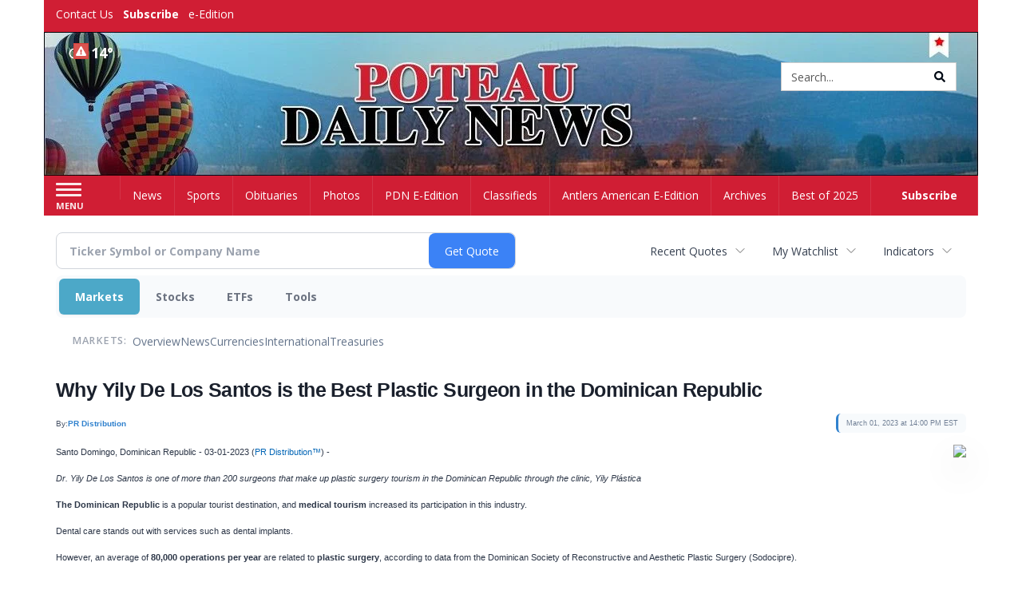

--- FILE ---
content_type: text/html; charset=utf-8
request_url: https://www.google.com/recaptcha/enterprise/anchor?ar=1&k=6LdF3BEhAAAAAEQUmLciJe0QwaHESwQFc2vwCWqh&co=aHR0cDovL2J1c2luZXNzLnBvdGVhdWRhaWx5bmV3cy5jb206ODA.&hl=en&v=PoyoqOPhxBO7pBk68S4YbpHZ&size=invisible&anchor-ms=20000&execute-ms=30000&cb=asvv7zrrxjk6
body_size: 48766
content:
<!DOCTYPE HTML><html dir="ltr" lang="en"><head><meta http-equiv="Content-Type" content="text/html; charset=UTF-8">
<meta http-equiv="X-UA-Compatible" content="IE=edge">
<title>reCAPTCHA</title>
<style type="text/css">
/* cyrillic-ext */
@font-face {
  font-family: 'Roboto';
  font-style: normal;
  font-weight: 400;
  font-stretch: 100%;
  src: url(//fonts.gstatic.com/s/roboto/v48/KFO7CnqEu92Fr1ME7kSn66aGLdTylUAMa3GUBHMdazTgWw.woff2) format('woff2');
  unicode-range: U+0460-052F, U+1C80-1C8A, U+20B4, U+2DE0-2DFF, U+A640-A69F, U+FE2E-FE2F;
}
/* cyrillic */
@font-face {
  font-family: 'Roboto';
  font-style: normal;
  font-weight: 400;
  font-stretch: 100%;
  src: url(//fonts.gstatic.com/s/roboto/v48/KFO7CnqEu92Fr1ME7kSn66aGLdTylUAMa3iUBHMdazTgWw.woff2) format('woff2');
  unicode-range: U+0301, U+0400-045F, U+0490-0491, U+04B0-04B1, U+2116;
}
/* greek-ext */
@font-face {
  font-family: 'Roboto';
  font-style: normal;
  font-weight: 400;
  font-stretch: 100%;
  src: url(//fonts.gstatic.com/s/roboto/v48/KFO7CnqEu92Fr1ME7kSn66aGLdTylUAMa3CUBHMdazTgWw.woff2) format('woff2');
  unicode-range: U+1F00-1FFF;
}
/* greek */
@font-face {
  font-family: 'Roboto';
  font-style: normal;
  font-weight: 400;
  font-stretch: 100%;
  src: url(//fonts.gstatic.com/s/roboto/v48/KFO7CnqEu92Fr1ME7kSn66aGLdTylUAMa3-UBHMdazTgWw.woff2) format('woff2');
  unicode-range: U+0370-0377, U+037A-037F, U+0384-038A, U+038C, U+038E-03A1, U+03A3-03FF;
}
/* math */
@font-face {
  font-family: 'Roboto';
  font-style: normal;
  font-weight: 400;
  font-stretch: 100%;
  src: url(//fonts.gstatic.com/s/roboto/v48/KFO7CnqEu92Fr1ME7kSn66aGLdTylUAMawCUBHMdazTgWw.woff2) format('woff2');
  unicode-range: U+0302-0303, U+0305, U+0307-0308, U+0310, U+0312, U+0315, U+031A, U+0326-0327, U+032C, U+032F-0330, U+0332-0333, U+0338, U+033A, U+0346, U+034D, U+0391-03A1, U+03A3-03A9, U+03B1-03C9, U+03D1, U+03D5-03D6, U+03F0-03F1, U+03F4-03F5, U+2016-2017, U+2034-2038, U+203C, U+2040, U+2043, U+2047, U+2050, U+2057, U+205F, U+2070-2071, U+2074-208E, U+2090-209C, U+20D0-20DC, U+20E1, U+20E5-20EF, U+2100-2112, U+2114-2115, U+2117-2121, U+2123-214F, U+2190, U+2192, U+2194-21AE, U+21B0-21E5, U+21F1-21F2, U+21F4-2211, U+2213-2214, U+2216-22FF, U+2308-230B, U+2310, U+2319, U+231C-2321, U+2336-237A, U+237C, U+2395, U+239B-23B7, U+23D0, U+23DC-23E1, U+2474-2475, U+25AF, U+25B3, U+25B7, U+25BD, U+25C1, U+25CA, U+25CC, U+25FB, U+266D-266F, U+27C0-27FF, U+2900-2AFF, U+2B0E-2B11, U+2B30-2B4C, U+2BFE, U+3030, U+FF5B, U+FF5D, U+1D400-1D7FF, U+1EE00-1EEFF;
}
/* symbols */
@font-face {
  font-family: 'Roboto';
  font-style: normal;
  font-weight: 400;
  font-stretch: 100%;
  src: url(//fonts.gstatic.com/s/roboto/v48/KFO7CnqEu92Fr1ME7kSn66aGLdTylUAMaxKUBHMdazTgWw.woff2) format('woff2');
  unicode-range: U+0001-000C, U+000E-001F, U+007F-009F, U+20DD-20E0, U+20E2-20E4, U+2150-218F, U+2190, U+2192, U+2194-2199, U+21AF, U+21E6-21F0, U+21F3, U+2218-2219, U+2299, U+22C4-22C6, U+2300-243F, U+2440-244A, U+2460-24FF, U+25A0-27BF, U+2800-28FF, U+2921-2922, U+2981, U+29BF, U+29EB, U+2B00-2BFF, U+4DC0-4DFF, U+FFF9-FFFB, U+10140-1018E, U+10190-1019C, U+101A0, U+101D0-101FD, U+102E0-102FB, U+10E60-10E7E, U+1D2C0-1D2D3, U+1D2E0-1D37F, U+1F000-1F0FF, U+1F100-1F1AD, U+1F1E6-1F1FF, U+1F30D-1F30F, U+1F315, U+1F31C, U+1F31E, U+1F320-1F32C, U+1F336, U+1F378, U+1F37D, U+1F382, U+1F393-1F39F, U+1F3A7-1F3A8, U+1F3AC-1F3AF, U+1F3C2, U+1F3C4-1F3C6, U+1F3CA-1F3CE, U+1F3D4-1F3E0, U+1F3ED, U+1F3F1-1F3F3, U+1F3F5-1F3F7, U+1F408, U+1F415, U+1F41F, U+1F426, U+1F43F, U+1F441-1F442, U+1F444, U+1F446-1F449, U+1F44C-1F44E, U+1F453, U+1F46A, U+1F47D, U+1F4A3, U+1F4B0, U+1F4B3, U+1F4B9, U+1F4BB, U+1F4BF, U+1F4C8-1F4CB, U+1F4D6, U+1F4DA, U+1F4DF, U+1F4E3-1F4E6, U+1F4EA-1F4ED, U+1F4F7, U+1F4F9-1F4FB, U+1F4FD-1F4FE, U+1F503, U+1F507-1F50B, U+1F50D, U+1F512-1F513, U+1F53E-1F54A, U+1F54F-1F5FA, U+1F610, U+1F650-1F67F, U+1F687, U+1F68D, U+1F691, U+1F694, U+1F698, U+1F6AD, U+1F6B2, U+1F6B9-1F6BA, U+1F6BC, U+1F6C6-1F6CF, U+1F6D3-1F6D7, U+1F6E0-1F6EA, U+1F6F0-1F6F3, U+1F6F7-1F6FC, U+1F700-1F7FF, U+1F800-1F80B, U+1F810-1F847, U+1F850-1F859, U+1F860-1F887, U+1F890-1F8AD, U+1F8B0-1F8BB, U+1F8C0-1F8C1, U+1F900-1F90B, U+1F93B, U+1F946, U+1F984, U+1F996, U+1F9E9, U+1FA00-1FA6F, U+1FA70-1FA7C, U+1FA80-1FA89, U+1FA8F-1FAC6, U+1FACE-1FADC, U+1FADF-1FAE9, U+1FAF0-1FAF8, U+1FB00-1FBFF;
}
/* vietnamese */
@font-face {
  font-family: 'Roboto';
  font-style: normal;
  font-weight: 400;
  font-stretch: 100%;
  src: url(//fonts.gstatic.com/s/roboto/v48/KFO7CnqEu92Fr1ME7kSn66aGLdTylUAMa3OUBHMdazTgWw.woff2) format('woff2');
  unicode-range: U+0102-0103, U+0110-0111, U+0128-0129, U+0168-0169, U+01A0-01A1, U+01AF-01B0, U+0300-0301, U+0303-0304, U+0308-0309, U+0323, U+0329, U+1EA0-1EF9, U+20AB;
}
/* latin-ext */
@font-face {
  font-family: 'Roboto';
  font-style: normal;
  font-weight: 400;
  font-stretch: 100%;
  src: url(//fonts.gstatic.com/s/roboto/v48/KFO7CnqEu92Fr1ME7kSn66aGLdTylUAMa3KUBHMdazTgWw.woff2) format('woff2');
  unicode-range: U+0100-02BA, U+02BD-02C5, U+02C7-02CC, U+02CE-02D7, U+02DD-02FF, U+0304, U+0308, U+0329, U+1D00-1DBF, U+1E00-1E9F, U+1EF2-1EFF, U+2020, U+20A0-20AB, U+20AD-20C0, U+2113, U+2C60-2C7F, U+A720-A7FF;
}
/* latin */
@font-face {
  font-family: 'Roboto';
  font-style: normal;
  font-weight: 400;
  font-stretch: 100%;
  src: url(//fonts.gstatic.com/s/roboto/v48/KFO7CnqEu92Fr1ME7kSn66aGLdTylUAMa3yUBHMdazQ.woff2) format('woff2');
  unicode-range: U+0000-00FF, U+0131, U+0152-0153, U+02BB-02BC, U+02C6, U+02DA, U+02DC, U+0304, U+0308, U+0329, U+2000-206F, U+20AC, U+2122, U+2191, U+2193, U+2212, U+2215, U+FEFF, U+FFFD;
}
/* cyrillic-ext */
@font-face {
  font-family: 'Roboto';
  font-style: normal;
  font-weight: 500;
  font-stretch: 100%;
  src: url(//fonts.gstatic.com/s/roboto/v48/KFO7CnqEu92Fr1ME7kSn66aGLdTylUAMa3GUBHMdazTgWw.woff2) format('woff2');
  unicode-range: U+0460-052F, U+1C80-1C8A, U+20B4, U+2DE0-2DFF, U+A640-A69F, U+FE2E-FE2F;
}
/* cyrillic */
@font-face {
  font-family: 'Roboto';
  font-style: normal;
  font-weight: 500;
  font-stretch: 100%;
  src: url(//fonts.gstatic.com/s/roboto/v48/KFO7CnqEu92Fr1ME7kSn66aGLdTylUAMa3iUBHMdazTgWw.woff2) format('woff2');
  unicode-range: U+0301, U+0400-045F, U+0490-0491, U+04B0-04B1, U+2116;
}
/* greek-ext */
@font-face {
  font-family: 'Roboto';
  font-style: normal;
  font-weight: 500;
  font-stretch: 100%;
  src: url(//fonts.gstatic.com/s/roboto/v48/KFO7CnqEu92Fr1ME7kSn66aGLdTylUAMa3CUBHMdazTgWw.woff2) format('woff2');
  unicode-range: U+1F00-1FFF;
}
/* greek */
@font-face {
  font-family: 'Roboto';
  font-style: normal;
  font-weight: 500;
  font-stretch: 100%;
  src: url(//fonts.gstatic.com/s/roboto/v48/KFO7CnqEu92Fr1ME7kSn66aGLdTylUAMa3-UBHMdazTgWw.woff2) format('woff2');
  unicode-range: U+0370-0377, U+037A-037F, U+0384-038A, U+038C, U+038E-03A1, U+03A3-03FF;
}
/* math */
@font-face {
  font-family: 'Roboto';
  font-style: normal;
  font-weight: 500;
  font-stretch: 100%;
  src: url(//fonts.gstatic.com/s/roboto/v48/KFO7CnqEu92Fr1ME7kSn66aGLdTylUAMawCUBHMdazTgWw.woff2) format('woff2');
  unicode-range: U+0302-0303, U+0305, U+0307-0308, U+0310, U+0312, U+0315, U+031A, U+0326-0327, U+032C, U+032F-0330, U+0332-0333, U+0338, U+033A, U+0346, U+034D, U+0391-03A1, U+03A3-03A9, U+03B1-03C9, U+03D1, U+03D5-03D6, U+03F0-03F1, U+03F4-03F5, U+2016-2017, U+2034-2038, U+203C, U+2040, U+2043, U+2047, U+2050, U+2057, U+205F, U+2070-2071, U+2074-208E, U+2090-209C, U+20D0-20DC, U+20E1, U+20E5-20EF, U+2100-2112, U+2114-2115, U+2117-2121, U+2123-214F, U+2190, U+2192, U+2194-21AE, U+21B0-21E5, U+21F1-21F2, U+21F4-2211, U+2213-2214, U+2216-22FF, U+2308-230B, U+2310, U+2319, U+231C-2321, U+2336-237A, U+237C, U+2395, U+239B-23B7, U+23D0, U+23DC-23E1, U+2474-2475, U+25AF, U+25B3, U+25B7, U+25BD, U+25C1, U+25CA, U+25CC, U+25FB, U+266D-266F, U+27C0-27FF, U+2900-2AFF, U+2B0E-2B11, U+2B30-2B4C, U+2BFE, U+3030, U+FF5B, U+FF5D, U+1D400-1D7FF, U+1EE00-1EEFF;
}
/* symbols */
@font-face {
  font-family: 'Roboto';
  font-style: normal;
  font-weight: 500;
  font-stretch: 100%;
  src: url(//fonts.gstatic.com/s/roboto/v48/KFO7CnqEu92Fr1ME7kSn66aGLdTylUAMaxKUBHMdazTgWw.woff2) format('woff2');
  unicode-range: U+0001-000C, U+000E-001F, U+007F-009F, U+20DD-20E0, U+20E2-20E4, U+2150-218F, U+2190, U+2192, U+2194-2199, U+21AF, U+21E6-21F0, U+21F3, U+2218-2219, U+2299, U+22C4-22C6, U+2300-243F, U+2440-244A, U+2460-24FF, U+25A0-27BF, U+2800-28FF, U+2921-2922, U+2981, U+29BF, U+29EB, U+2B00-2BFF, U+4DC0-4DFF, U+FFF9-FFFB, U+10140-1018E, U+10190-1019C, U+101A0, U+101D0-101FD, U+102E0-102FB, U+10E60-10E7E, U+1D2C0-1D2D3, U+1D2E0-1D37F, U+1F000-1F0FF, U+1F100-1F1AD, U+1F1E6-1F1FF, U+1F30D-1F30F, U+1F315, U+1F31C, U+1F31E, U+1F320-1F32C, U+1F336, U+1F378, U+1F37D, U+1F382, U+1F393-1F39F, U+1F3A7-1F3A8, U+1F3AC-1F3AF, U+1F3C2, U+1F3C4-1F3C6, U+1F3CA-1F3CE, U+1F3D4-1F3E0, U+1F3ED, U+1F3F1-1F3F3, U+1F3F5-1F3F7, U+1F408, U+1F415, U+1F41F, U+1F426, U+1F43F, U+1F441-1F442, U+1F444, U+1F446-1F449, U+1F44C-1F44E, U+1F453, U+1F46A, U+1F47D, U+1F4A3, U+1F4B0, U+1F4B3, U+1F4B9, U+1F4BB, U+1F4BF, U+1F4C8-1F4CB, U+1F4D6, U+1F4DA, U+1F4DF, U+1F4E3-1F4E6, U+1F4EA-1F4ED, U+1F4F7, U+1F4F9-1F4FB, U+1F4FD-1F4FE, U+1F503, U+1F507-1F50B, U+1F50D, U+1F512-1F513, U+1F53E-1F54A, U+1F54F-1F5FA, U+1F610, U+1F650-1F67F, U+1F687, U+1F68D, U+1F691, U+1F694, U+1F698, U+1F6AD, U+1F6B2, U+1F6B9-1F6BA, U+1F6BC, U+1F6C6-1F6CF, U+1F6D3-1F6D7, U+1F6E0-1F6EA, U+1F6F0-1F6F3, U+1F6F7-1F6FC, U+1F700-1F7FF, U+1F800-1F80B, U+1F810-1F847, U+1F850-1F859, U+1F860-1F887, U+1F890-1F8AD, U+1F8B0-1F8BB, U+1F8C0-1F8C1, U+1F900-1F90B, U+1F93B, U+1F946, U+1F984, U+1F996, U+1F9E9, U+1FA00-1FA6F, U+1FA70-1FA7C, U+1FA80-1FA89, U+1FA8F-1FAC6, U+1FACE-1FADC, U+1FADF-1FAE9, U+1FAF0-1FAF8, U+1FB00-1FBFF;
}
/* vietnamese */
@font-face {
  font-family: 'Roboto';
  font-style: normal;
  font-weight: 500;
  font-stretch: 100%;
  src: url(//fonts.gstatic.com/s/roboto/v48/KFO7CnqEu92Fr1ME7kSn66aGLdTylUAMa3OUBHMdazTgWw.woff2) format('woff2');
  unicode-range: U+0102-0103, U+0110-0111, U+0128-0129, U+0168-0169, U+01A0-01A1, U+01AF-01B0, U+0300-0301, U+0303-0304, U+0308-0309, U+0323, U+0329, U+1EA0-1EF9, U+20AB;
}
/* latin-ext */
@font-face {
  font-family: 'Roboto';
  font-style: normal;
  font-weight: 500;
  font-stretch: 100%;
  src: url(//fonts.gstatic.com/s/roboto/v48/KFO7CnqEu92Fr1ME7kSn66aGLdTylUAMa3KUBHMdazTgWw.woff2) format('woff2');
  unicode-range: U+0100-02BA, U+02BD-02C5, U+02C7-02CC, U+02CE-02D7, U+02DD-02FF, U+0304, U+0308, U+0329, U+1D00-1DBF, U+1E00-1E9F, U+1EF2-1EFF, U+2020, U+20A0-20AB, U+20AD-20C0, U+2113, U+2C60-2C7F, U+A720-A7FF;
}
/* latin */
@font-face {
  font-family: 'Roboto';
  font-style: normal;
  font-weight: 500;
  font-stretch: 100%;
  src: url(//fonts.gstatic.com/s/roboto/v48/KFO7CnqEu92Fr1ME7kSn66aGLdTylUAMa3yUBHMdazQ.woff2) format('woff2');
  unicode-range: U+0000-00FF, U+0131, U+0152-0153, U+02BB-02BC, U+02C6, U+02DA, U+02DC, U+0304, U+0308, U+0329, U+2000-206F, U+20AC, U+2122, U+2191, U+2193, U+2212, U+2215, U+FEFF, U+FFFD;
}
/* cyrillic-ext */
@font-face {
  font-family: 'Roboto';
  font-style: normal;
  font-weight: 900;
  font-stretch: 100%;
  src: url(//fonts.gstatic.com/s/roboto/v48/KFO7CnqEu92Fr1ME7kSn66aGLdTylUAMa3GUBHMdazTgWw.woff2) format('woff2');
  unicode-range: U+0460-052F, U+1C80-1C8A, U+20B4, U+2DE0-2DFF, U+A640-A69F, U+FE2E-FE2F;
}
/* cyrillic */
@font-face {
  font-family: 'Roboto';
  font-style: normal;
  font-weight: 900;
  font-stretch: 100%;
  src: url(//fonts.gstatic.com/s/roboto/v48/KFO7CnqEu92Fr1ME7kSn66aGLdTylUAMa3iUBHMdazTgWw.woff2) format('woff2');
  unicode-range: U+0301, U+0400-045F, U+0490-0491, U+04B0-04B1, U+2116;
}
/* greek-ext */
@font-face {
  font-family: 'Roboto';
  font-style: normal;
  font-weight: 900;
  font-stretch: 100%;
  src: url(//fonts.gstatic.com/s/roboto/v48/KFO7CnqEu92Fr1ME7kSn66aGLdTylUAMa3CUBHMdazTgWw.woff2) format('woff2');
  unicode-range: U+1F00-1FFF;
}
/* greek */
@font-face {
  font-family: 'Roboto';
  font-style: normal;
  font-weight: 900;
  font-stretch: 100%;
  src: url(//fonts.gstatic.com/s/roboto/v48/KFO7CnqEu92Fr1ME7kSn66aGLdTylUAMa3-UBHMdazTgWw.woff2) format('woff2');
  unicode-range: U+0370-0377, U+037A-037F, U+0384-038A, U+038C, U+038E-03A1, U+03A3-03FF;
}
/* math */
@font-face {
  font-family: 'Roboto';
  font-style: normal;
  font-weight: 900;
  font-stretch: 100%;
  src: url(//fonts.gstatic.com/s/roboto/v48/KFO7CnqEu92Fr1ME7kSn66aGLdTylUAMawCUBHMdazTgWw.woff2) format('woff2');
  unicode-range: U+0302-0303, U+0305, U+0307-0308, U+0310, U+0312, U+0315, U+031A, U+0326-0327, U+032C, U+032F-0330, U+0332-0333, U+0338, U+033A, U+0346, U+034D, U+0391-03A1, U+03A3-03A9, U+03B1-03C9, U+03D1, U+03D5-03D6, U+03F0-03F1, U+03F4-03F5, U+2016-2017, U+2034-2038, U+203C, U+2040, U+2043, U+2047, U+2050, U+2057, U+205F, U+2070-2071, U+2074-208E, U+2090-209C, U+20D0-20DC, U+20E1, U+20E5-20EF, U+2100-2112, U+2114-2115, U+2117-2121, U+2123-214F, U+2190, U+2192, U+2194-21AE, U+21B0-21E5, U+21F1-21F2, U+21F4-2211, U+2213-2214, U+2216-22FF, U+2308-230B, U+2310, U+2319, U+231C-2321, U+2336-237A, U+237C, U+2395, U+239B-23B7, U+23D0, U+23DC-23E1, U+2474-2475, U+25AF, U+25B3, U+25B7, U+25BD, U+25C1, U+25CA, U+25CC, U+25FB, U+266D-266F, U+27C0-27FF, U+2900-2AFF, U+2B0E-2B11, U+2B30-2B4C, U+2BFE, U+3030, U+FF5B, U+FF5D, U+1D400-1D7FF, U+1EE00-1EEFF;
}
/* symbols */
@font-face {
  font-family: 'Roboto';
  font-style: normal;
  font-weight: 900;
  font-stretch: 100%;
  src: url(//fonts.gstatic.com/s/roboto/v48/KFO7CnqEu92Fr1ME7kSn66aGLdTylUAMaxKUBHMdazTgWw.woff2) format('woff2');
  unicode-range: U+0001-000C, U+000E-001F, U+007F-009F, U+20DD-20E0, U+20E2-20E4, U+2150-218F, U+2190, U+2192, U+2194-2199, U+21AF, U+21E6-21F0, U+21F3, U+2218-2219, U+2299, U+22C4-22C6, U+2300-243F, U+2440-244A, U+2460-24FF, U+25A0-27BF, U+2800-28FF, U+2921-2922, U+2981, U+29BF, U+29EB, U+2B00-2BFF, U+4DC0-4DFF, U+FFF9-FFFB, U+10140-1018E, U+10190-1019C, U+101A0, U+101D0-101FD, U+102E0-102FB, U+10E60-10E7E, U+1D2C0-1D2D3, U+1D2E0-1D37F, U+1F000-1F0FF, U+1F100-1F1AD, U+1F1E6-1F1FF, U+1F30D-1F30F, U+1F315, U+1F31C, U+1F31E, U+1F320-1F32C, U+1F336, U+1F378, U+1F37D, U+1F382, U+1F393-1F39F, U+1F3A7-1F3A8, U+1F3AC-1F3AF, U+1F3C2, U+1F3C4-1F3C6, U+1F3CA-1F3CE, U+1F3D4-1F3E0, U+1F3ED, U+1F3F1-1F3F3, U+1F3F5-1F3F7, U+1F408, U+1F415, U+1F41F, U+1F426, U+1F43F, U+1F441-1F442, U+1F444, U+1F446-1F449, U+1F44C-1F44E, U+1F453, U+1F46A, U+1F47D, U+1F4A3, U+1F4B0, U+1F4B3, U+1F4B9, U+1F4BB, U+1F4BF, U+1F4C8-1F4CB, U+1F4D6, U+1F4DA, U+1F4DF, U+1F4E3-1F4E6, U+1F4EA-1F4ED, U+1F4F7, U+1F4F9-1F4FB, U+1F4FD-1F4FE, U+1F503, U+1F507-1F50B, U+1F50D, U+1F512-1F513, U+1F53E-1F54A, U+1F54F-1F5FA, U+1F610, U+1F650-1F67F, U+1F687, U+1F68D, U+1F691, U+1F694, U+1F698, U+1F6AD, U+1F6B2, U+1F6B9-1F6BA, U+1F6BC, U+1F6C6-1F6CF, U+1F6D3-1F6D7, U+1F6E0-1F6EA, U+1F6F0-1F6F3, U+1F6F7-1F6FC, U+1F700-1F7FF, U+1F800-1F80B, U+1F810-1F847, U+1F850-1F859, U+1F860-1F887, U+1F890-1F8AD, U+1F8B0-1F8BB, U+1F8C0-1F8C1, U+1F900-1F90B, U+1F93B, U+1F946, U+1F984, U+1F996, U+1F9E9, U+1FA00-1FA6F, U+1FA70-1FA7C, U+1FA80-1FA89, U+1FA8F-1FAC6, U+1FACE-1FADC, U+1FADF-1FAE9, U+1FAF0-1FAF8, U+1FB00-1FBFF;
}
/* vietnamese */
@font-face {
  font-family: 'Roboto';
  font-style: normal;
  font-weight: 900;
  font-stretch: 100%;
  src: url(//fonts.gstatic.com/s/roboto/v48/KFO7CnqEu92Fr1ME7kSn66aGLdTylUAMa3OUBHMdazTgWw.woff2) format('woff2');
  unicode-range: U+0102-0103, U+0110-0111, U+0128-0129, U+0168-0169, U+01A0-01A1, U+01AF-01B0, U+0300-0301, U+0303-0304, U+0308-0309, U+0323, U+0329, U+1EA0-1EF9, U+20AB;
}
/* latin-ext */
@font-face {
  font-family: 'Roboto';
  font-style: normal;
  font-weight: 900;
  font-stretch: 100%;
  src: url(//fonts.gstatic.com/s/roboto/v48/KFO7CnqEu92Fr1ME7kSn66aGLdTylUAMa3KUBHMdazTgWw.woff2) format('woff2');
  unicode-range: U+0100-02BA, U+02BD-02C5, U+02C7-02CC, U+02CE-02D7, U+02DD-02FF, U+0304, U+0308, U+0329, U+1D00-1DBF, U+1E00-1E9F, U+1EF2-1EFF, U+2020, U+20A0-20AB, U+20AD-20C0, U+2113, U+2C60-2C7F, U+A720-A7FF;
}
/* latin */
@font-face {
  font-family: 'Roboto';
  font-style: normal;
  font-weight: 900;
  font-stretch: 100%;
  src: url(//fonts.gstatic.com/s/roboto/v48/KFO7CnqEu92Fr1ME7kSn66aGLdTylUAMa3yUBHMdazQ.woff2) format('woff2');
  unicode-range: U+0000-00FF, U+0131, U+0152-0153, U+02BB-02BC, U+02C6, U+02DA, U+02DC, U+0304, U+0308, U+0329, U+2000-206F, U+20AC, U+2122, U+2191, U+2193, U+2212, U+2215, U+FEFF, U+FFFD;
}

</style>
<link rel="stylesheet" type="text/css" href="https://www.gstatic.com/recaptcha/releases/PoyoqOPhxBO7pBk68S4YbpHZ/styles__ltr.css">
<script nonce="P49xKKi37qDAsryidGfGTA" type="text/javascript">window['__recaptcha_api'] = 'https://www.google.com/recaptcha/enterprise/';</script>
<script type="text/javascript" src="https://www.gstatic.com/recaptcha/releases/PoyoqOPhxBO7pBk68S4YbpHZ/recaptcha__en.js" nonce="P49xKKi37qDAsryidGfGTA">
      
    </script></head>
<body><div id="rc-anchor-alert" class="rc-anchor-alert"></div>
<input type="hidden" id="recaptcha-token" value="[base64]">
<script type="text/javascript" nonce="P49xKKi37qDAsryidGfGTA">
      recaptcha.anchor.Main.init("[\x22ainput\x22,[\x22bgdata\x22,\x22\x22,\[base64]/[base64]/[base64]/[base64]/[base64]/[base64]/KGcoTywyNTMsTy5PKSxVRyhPLEMpKTpnKE8sMjUzLEMpLE8pKSxsKSksTykpfSxieT1mdW5jdGlvbihDLE8sdSxsKXtmb3IobD0odT1SKEMpLDApO08+MDtPLS0pbD1sPDw4fFooQyk7ZyhDLHUsbCl9LFVHPWZ1bmN0aW9uKEMsTyl7Qy5pLmxlbmd0aD4xMDQ/[base64]/[base64]/[base64]/[base64]/[base64]/[base64]/[base64]\\u003d\x22,\[base64]\x22,\x22w71OwpvDnsOdwrgpGm7Duh4awrwOL8O2TF1vXcKMwo9KTcOLwoXDosOADGTCosKvw4nCuAbDhcK/w63Dh8K4wqAewqpycFZUw6LCmwtbfMKYw7PCicK/T8OMw4rDgMKlwrNWQGxfDsKrGMKiwp0TBsOiIMOHN8OMw5HDumPClmzDqcKjwp7ChsKOwoV8fMO4wrPDqUcMDx3Cmygew5EpwoUbwqzCkl7CicOJw53DsnVvwrrCqcO7Mz/Cm8OHw7hEwrrCoQ9ow5tJwqgfw7pew4HDnsO4X8Oowrw6wqhzBcK6DcOYSCXCuVLDnsO+QcKMbsK/wp1pw61hMMOPw6cpwrJCw4w7IcKkw6/CtsO0Y0sNw7AqwrzDjsOhLcOLw7HCqMK0wodIwoXDsMKmw6LDjMOYCAYnwrtvw6g/Bg5Mw6p4OsOdG8OLwppywrNUwq3CvsK9wps8JMKnwr/CrsKbG1TDrcK9cDFQw5BxMF/CncOJIcOhwqLDisKew7rDph4ow5vCs8KswqgLw6jCmTjCm8OIwrfCkMKDwqc3GyXCsE5IasOubsKgaMKCAsOkXsO7w6dQEAXDssKsbMOWZwF3A8Kqw5wLw63ChsKgwqcww6rDo8O7w7/DtWdsQx5wVDx4Ky7Dl8O2w4rCrcO8STxEACPCtMKGKmJDw75ZT0hYw7QvUy9YEcKXw7/Coi8ZaMOmVMObY8K2w7Rhw7PDrTVQw5vDpsOGccKWFcKCCcO/[base64]/DmcOmw5vCisObw6QucRVUwonDt0AqWUzCgz0qwq5fwqDDrElQwrMgODdEw7cZwpTDhcKww6fDgzBmwqAcCcKAw5kPBsKiwpjCpcKyacKZw74xWFM+w7DDtsOVdQ7Dj8KIw7pIw6nDoXYIwqFyb8K9wqLChsKlOcKWEQvCgQVde07CgsKCNXrDiXfDrcK6wq/[base64]/DsiRBw4LCqC1WPUXCvcOGD8Otw5Vrwr00aMOvwp7DncKmaQjCpzd1w77DsynDkmcEwrRUw53ClU8uXhQmw5HDk39RwpLDvsK0w4ICwoMbw5DCk8KIfjQxAyLDm39uSMOHKMOabUrCnMO3Qkp2w6zDjsOPw7nCliHCgsKsZ2U/wrB5wpzCpGDDnMOQw63Ci8KVwoPDisOuwpl9bcK5LF1nwrUzanRXw4A0wojCrsOuw7xuGsOyVsO7AMKuHH/CvX/[base64]/DlxLCrVTCksOaw5k8NXpxwpHDosKIRsK0cFcBwp0kIw1VRcOqYBkGGcOyOMOjw6XDr8Kld07CpcO8SydTUkNTwqPDhm3DuVXDlWoTX8O/[base64]/DnS9JwqE2XHEWXBg8w74LwrvDhQ5HH8OsUjrDtCXCv3/Dp8KgfsKXw5xzYy4Kw6sdc0MbY8OYbUEAwr7DizRNwpxjbcKJGRACJMOlw4DDpMObwrzDjsO3aMO+wq0qaMKzw6rDksOLwr7DjkEieRTDglYJwqfCv1vDqy4VwpAGIMOBwpTDtMO4w6XCoMO+LHbDrwwxw4DDs8OJFsOHw5w7w4/DrB3DqDDDhXDCrFFpQcO6cCnDvyphw5LDiFYswpBJw6EIHW7DssOTXcK8fcKPcsOXSsK0QMO3dhV/[base64]/CknbDoF3DoMOzWRIFfMK3w4Qbw7bDinXCgsKcJ8KXDC7DuEDCncKwOcOAd08tw5xAa8Ohwq5cA8OBKyI4wp7Cn8OPwrZ/wq8mZ0bDqk8KwojDq8K3woXDnMKLwo5NPjDDqcKKOUxWwpXDlsKkFBQnL8OEw47CrRrDkMOOUWkBw6rCr8KmOsOzXk7Cm8OWw5jDn8KmwrTDpmN6w5pmdTxow693eGIyJl3DhcOdJG3CjHjChFPDiMOoCFbCq8KFMTLCqmrCgGIGc8OmwofCjkTDh30UGR/DjmTDtsKCwqUbG0YOZMOUXcKKwpTCp8OKIyzDnxnDmcKzFsOywojDjsK3fGTCk1DDoQd+wozCt8OoBsOeQi9qU3DCscKGFMKGNsKFL3jCrMKLBsKWRz3DmSPDp8KlMMKtwrdTwqPCjsOTw7bDgkgJI1XDnWw5wp/Cn8KMRMKJwoLDjCzCm8KLwqTDvsK0KV/DkcO+I0Fjwo03BWTCkMOmw7rCusORFwB5w64gworDm0dTwp4rfHzDljo4w5/DsmnDsCfDlMKDRgbDk8ORw7zDk8Kaw44rbzZNw4EFDcOtfcOCWnDCtsKTwoHCkMOIBsONwoMfC8OiwqnChcOvwq5LMsKLWcK5fhjCq8OqwrwhwpVuwrTDilHDkMOkw4/[base64]/ChBjDrcKnw5YvwpbDl3bClcOMw7zDhTvDmcKtMMOvw5dXBFHCrMKqVWMzwrN4w5bCs8Krw6bDosOXZ8Kkwq9pbibCm8O1V8KmesO/dcOywoTCpCvClcOHw6rCo0tvAE4Kw6R/SAjDkcKgD3I0GHFfw6Jgw77CiMKiFTPCmMOsTGvDp8Oww6HCrnfCicOnRsKrc8Onwql2woYNw57DtwPCnmvCrsKUw5M1UHNVNcKTwo7DtAHDj8OoLCrDp2cSwpTCpcOawrIgw6bCisO3wr/[base64]/wr3DjcKSwpPCq8Ogw7PDrsOkJcKlV3nDqcKWQ20Lw5HDgiXCjsK8CMK2wohiwr3Cr8OUw5oOwq3DjEw5JsObw7I3CXkRSGUdaCsoRsO4wpxVeSnCulrCqTVlRH7ChsKmwppPVk4xwpYpAFNgcQplw4Aiw6oXwqwAwpvDpg7DrE3DqE/CjzPDmnROKigjQXDClT5cPsKrwpfDq07DmMK9TsOmYMO/wpjDhcKZHsK+w4tKwrnDnA3Cl8KWID4hLRU6wqNwIjURw5Yowp99RsKnFMOZwrEWO2DCpTTDu3zCksOlw4gJYhl5w5HCt8OABMKlBcKHwr7DgcKdVn4LdSjCrCfCkcKdYcKdHcKBAhfCtcOhE8KvCsKxOcO/w4XDowbDoRojacOawoHCoDLDhAwawqHDjMO3w4zChcOnLh7CqcOJwrsCw7HDqsKMw5rDqhvDtcKgwrzDoD/ChsK0w7rDpCjDhcKuXAjCqsKRwoTDsUDDgAXDmS0Bw4xxPMO+ccOdwqnCqT/Cq8ODw6hwYcKqwrLDs8KwZWZlwrrChC7CsMKOwqoqw6xCB8OGJMKiHMO5WQkjwqxADMKpwo/Cjl/CnB9owrjCrsKmEsOXw6ApXMOvezgDwphzwp8jR8KBBcK5IMOGRWhMwrzClsOWFHg8YmNUPUZ+dmjDllNaCcKZdMOewr/DlcK0WBspfsOPFwQKZMKOw7nDhilPwql9ehfCoGtfbHPDr8OWw53DhMKHGBPCnlpHPBbCqFPDrcKiHHzCq0dmwqPCrsKcw6bDuSXDu2Msw5/CjsOXwoc/w5nCpsONf8OKIsKqw6jCtcONOxw/CELCq8O2B8OvwpYALcKTe33DtMKkLsKaAy7DsGzCmMOZw57CmFfCtMKzKcOSw6PCoTA5JDXCqwwzwpXCtsKteMOFD8KxMMK3w7zDm2rClsOCwpvCvcK9M09Kw4vCn8Ouw7XClV4IecOxw7PCnRxGwrzDi8Ktw4/[base64]/CqDnDqXzDrSjDpCPCgEVkw6bDuiTDuMOCwo/CryfCo8O/dwdwwo1Qw4wiwprDucO1VAxuwp0uw5x9ccKOU8KpbcO0U0BaScK7EW/DiMONGcKNLwRbwqfCn8O5w6fDnMO4OT8Cw5oLLRrDtELDhsOUEMOqwqHDmyjCg8ODwrclw5pIw7MVwp9mw7PDkTlpw4FJYhhmw4XDjMKCw4LDpsO8wprDl8OZwoNCazt+V8Kawqk3T0hoOT1bM2/Ds8Kswo86UMKEw4QVS8KBV23CnyLCqMKYwrPCqAUMw73CuFJvJMKLworDkGECRsOHZlnCqcKjw4nDuMOkM8OxdsKcwqnCvUrCtxVyC27DssKYWcOzwrzCtmHClMKJwrJFwrXDqEzCrRLCosOXTsKGw7htQcKRw4nDnMO8wpFEwqjDrDXChBBUFyU/EiQuc8OJKyDCnQ7CtcOGwpzDpsKww70Xw6TDrS5mw7kFwp3CmMKQcUomGsK8fMOFfMOdw7vDvcOYw7nCi1/DgBJnMMOhEcK0f8KaFsK1w6/[base64]/CkBxBeGnCiH/DpMOyw7jCp2jCnsKDw4rCuULDoMK3JsOpw5HDjMKwOw9/w5PDi8OpTRvDoENTw5/DgSA+wpAMMCnDnCJBwqo4GiXDnwzDukfCs0ApHnwKXMOJw5tbDsKlIirDgcOlw4/DqsO5YsKsYMODwpvCkiPCh8OoNW4kw4/[base64]/bcOfw6/CrRlSUcK8WAHCn8O5wo0Gwq4gOsOnUgvDpQbDlSsow7N4w7bDi8K/[base64]/d0YeGxHDpWBkw5www6xiLsKDwoh1c8OEA8KGwoR6w7UEcw1/w4PDsUVDw5h3GsKew5A8wobDhFvCvCtbWMOww5oSwp1OXsOlwoDDlDDCkAHDjcKXw7rDjnZWZhtMwrTCtUgew53CpDrChn/[base64]/w5AQwqBkwqgMSFJEClRmT8KEw4/CjcK7eQTClljCp8OAwoNswqHCgcKBAT/CmSNZbcOvesOmWDvDqQEiMMOyHAfCvVbDiXIswqpfVU/DgSN8w7YdSAnDrW3Dt8K+QhrDmHjDsmzDr8OvGH4oEkYVwqliwo4Qwqx1MlB4w43CkMOqw7XDlDhIw6cEw4PCg8Opw4AZwoDDpsO3eCYkwqYMNy9mwo/[base64]/CsWzDocOkNMOTw451w4zDrcK+w6nDo3zDqVDDuMOkw6LCh1XCt0jCu8Ksw44Uw7l4w7xIEU4aw7/Do8Oqw7JvwrTCisKVGMOMw4oQRMO7wqdUYFvCq01/[base64]/UsO5wqYtcX52JBXDkMK5w59+QcOkDUTCvTvDo8OCw6hrwrcDwqzDin/DskQXwrzCr8Kwwqp6PcKMScK0PijCqsKoE1QRw6ZLI0xgYU/[base64]/DrcOhw6NKw6wNLsKXw41HIGnCh1tQHcOpLcKnWR0+w6xKYMOMX8OmwozCtsKbwp5UezzCr8OSwrnCgg7DgmnDtsOtNMKBwqPDjTnDgFzDsGbCtlMkwrk9GsO4wrjCjsOmw4I2wq3DpcOgciZUw7ZWXcOKV11zwqkOw5zDvlV+cw/[base64]/DisKPwpHChCt8wo7DpwjDojnCumYLLTFlwqjCuArCp8KcV8K4wpIfHsK0O8OlwpPCgU1wSGpvG8K9w7cgwpxiwrEJwpzDkBPDq8Ogw7A/wozCkU0WwpM0SMOTJWnCrcK0w5PDoQLDg8K9wojDqAJ3wq5MwpAPwpxYw6khBMOGA1rDnFzDucORCnfDqsOvwp3CnsKsJRRTw6LDqR9NXTHDmGTDo14mwoZwwpHDrsOwGCx9wp4IQ8KDGRfDpXlBaMKww7HDtSrCpcKUwoQafyfCgFgzNU3Cq0Acwp/Cg01Ow6/Co8KTb1DCn8OWw5fDvxRpKUxkw59HD3bCvXAfwqLDrMKXwoDDpS/[base64]/[base64]/wo7Ct1/CvMOyI3XCs8OEwrjDjVDCtjEEwpY7w6rDv8OUTFxpMV/[base64]/DgEvDk8OHw7vDksO2RhUFwp7Cg8O0DMOew7nDqUzCnijCi8OOw7DDusKva2LDhETDgFXCnsKhEsOZb0VAc1gpwojChBFcw7HDl8ORScOhw4jDnHpiw7tfKsOkwqNfZiJXJCzCpGHCvkJoWcOCw6ZiVMOJwoEgXgXDjTASwpHDrMOVP8OYfsOKI8OLwp/DmsK7w6FMw4N+c8KsK1TDr0M3w43CuDDCsQs2w7paPsO/wog/[base64]/[base64]/CvVfDhwTCuX3CjgVfC8Kmwptgw4dMwr4iw7NLwr/CrX3Dv2JsYDBDCGvDqsOzHMOkXHHCn8Kxw45QKysrKMOGw4g/IWJswpg+AsO0wrNGCFDCs1fClcKPw7RxS8KEK8O/wrfCgsK5wolpOsK6U8OhQcKZwqcbWMOnRQkmJcKlMRfDqcOHw6pdMMOmPSDDvsKMwofDqMKowpZoYRJOCRBYwrzCvnllw7scambDjA7DrMKwGMOow7zDjAJgQknChVnCl3XDkcOzS8Otw5jDli7ClH7DlcO/V3MSQMOgIMKKSno2CBsPwq/CoW5+wo7CuMKUwrUzw7nCo8Kuw68XD3UHKsOMw4DDrBl9XMOddDEKDi00w7QoCcKjwq3DkB5uNWt2FcOGwoUiwoUQwq/Dh8OOw7MiUMKGXsO2IXLDpsOsw55VX8KTEBZfSMOVBRXDiQFMwrs6ZMKsOsK4woMPQRoTX8OLCCXDuCRXeAbCrELCnxhvbcOjw7rCkMOJdiZjwr8Jwr9uw4l4WAw1wrUtw4rCnCPDncKlH2trTMKIPmN1wrMhZSJ7DiMEXQQfS8KEScOOWcOpBBzCmy/DoG5NwqEqWhUAw6nDrcKvw5fDt8OuSnrDmkYewrVowp9FfcKaRm/DsVAwZMKsCMKAw4TDusKtfExiGsO1DUVPw7PCsWgxOVZhYklqWkgzUsK8dMKLwoktMMOJP8KfFMK0X8O/EcOcMsKnH8O1w5UnwqIzc8Oyw4BjSzAeHgAkPMKBPAhJDnZiwq7Di8OHw6E8w5Eyw44Jw5RiKjEiQX/Dr8ODw44HQ2rDscOiWsKhwr/DvMO2QMKnfxrDkhnDrQ4BwpTCtcOnXhLCjMOjRMKdwqEmw7fDlCYXwqhSGWANwoXCumPCssOBLMOkw5DDu8OpwqLCswPDq8K1esOXwrAcwoXDisKtw5bCusKKR8KiW0NrfsOqdgLDskvDjMO+LMKNwprDhMO4Zlwlw5nCicKWwqY/[base64]/[base64]/Dl04Qw741woDCu8OIw5fDiWUqccO2wq3DvcK/IsKIwrfCu8Kzw7fClC5vwpN7wrY9wqRXwrXCnxtWw75NVVDDtsOMNRnDp0DCoMOTWMO8wpYAw7YyZMOPwoHDscOaEUvCtzlpHSbDjyh5wrAhw5vDrWgnG3XCgEQKWsKiUlJkw5lRMA1+wqTCksKaBU5Bw75/wq93w4lyEcOSU8Oow7rCg8K2wrrCt8Odw4JIwoLDvhBPwqXDkALCt8KVI0vCi27CrsOuLcOiLTAXw5cMw6J6D1bCoFpLwr0Uw5xXCkMGb8OoJsOGUMOAEsO8w6M1w53Ck8O8FUXCjCNJwqgkIcKaw6PCi3NeU0jDnBfDmUlvw5LCpTApScO5Bj/CnkHCjD1aTRzDi8OywpV+X8K3KcKkwrdlwpUIwooYLlppwrnDqsKawq/CiU5IwpzCs2EoKBFeFMONwq3Chn7CqhMUwp7DqxcnakAoKcOWFW3CrMKxwofDu8KvO0bDshBwD8KKw5opBHzCj8KKw50LGAsgacKrw4fDnC7CtcO1wqAqQhrClhhJw61WwqFLBcOqD0/DtkXDvcOewrAgwp9VMjrDjMKDI0XDhMOgw7HCssKhYCV+FMKzwq3Di2sreFRjwrIVA3TDiULCmwF/bcOjw6Etw6HCvCPDhQXDpCPCjFDCuhHDhcKFYcKcPCgxw6QlI2tsw4AJwr0XKcKNbRQUNQYICGxUwqnCkzDCjDTCg8Onw5cZwokew4TDmsKrw49ScMOuwo7CuMOBLiTDnTTDg8Kbw6MqwrIFwodtDE/Dtl1Rw6tNLRHCicKqQcOOdDrDqV4/ZMKKwrwHb20sIsOCw6DCtQ4dwrHCgMKpw7vDgMOhHTwcScOKwr7CoMO5cznCkcOCw47Cmg/[base64]/WsO6UEDDh8KHD8KMwrbCnMOQL8Oxwr7ClXrDg3DCsgTCrmk/D8KaRMOgXxXCgsOYCkYtw7rClwbCkWkOwo3Dg8KCw6gtw67CrcKnF8OJMcKQHsKFwqZvAn3Du1t8IQvClMO5KQZHIcKOwqUawog4V8Ovw5pMw6hkwrZQU8OiEMKKw4ZNdQBhw5Zgwr/CtsOuYcOgYDjCt8OEw7l2w7zDksOfSsOXw5LCusO9wp4lw6nDtcO+Bm7DsW8pwrXDisOGZDBacsOZA3HDmsKowp1Ww4jDusOcwpYlwprDu35cw7N2wos/wrJJMj3CmX7CumPCiw7CnsObb0fCtUJJfMKqDjjCjMOww4kLDDNKU1dbEsOkw77Cg8O8E1DDiy4JGFkfY2DCnThVUAolQRckW8KWdG3DscOyMsKJwqbDiMKuUkUmRxrCgMOAXcKGw4/DqQfDkmbDucOdwqjCrS9YLsKywpXCrDvCsEfCpMKbwpjDpcOYQWRsGFLCo14JUhBFC8ODwoHCrTJtVVU5Zx7CuMKObMO0YMKcHsKkL8KpwpVKOi3DqcOKBlTDk8K+w6osZMOvw6d3wrvCjEZIwpzCt1c6NMK/fsO1VsOVWEXCmXzDvil9wp7DpDfCvlg2F3LDpcKqH8OucB3DgW1cGcKDwpNBDB/[base64]/[base64]/CnMKHwqAIX1LCocONw53CisOlBMKPccObUsOiw5bDikTCvx/[base64]/DgMKWHMKnw7vDicO+w4Fqw6HDv8KpwrnCn8OKC3/CgzZUw7DCp2TCnGfDs8Oaw4Q+eMKkVcKbG3bCmzgQw5bCk8OUwrBgw63DtsKQwprDkGoRLMOrwpnClcK4w7N+WMOof2zCiMO8cQrDvsKgSsKSU3N/XFp+w54hdGN8ZsOkeMK9w5bCqcKPw5QpaMKUZ8KSOBByNMKmw7zDtmPDkXPCrFnCoHYqNsK3ecONw7QAw7cBwpVWPmPCt8KebQXDocKFdsKIw69kw4pAXsKkw7HCssOSwozDr17DrcOWw5zDocKAc3rClGU3ccKRwqHDisKow4NYCQY/[base64]/Ci8Ktw4F4TMOcw55XwokIwpDDt04mw7VbecOvwptUEcOBw73CjMOpw5kuwoTCh8OidsKhw69OwovCuis/A8Oaw6s4w7vCoHTCjXrCtAETwrQOSnbClm3DnQcRwo/DpcOMbzchw5tsE23Cg8OFw4XCnxzDhjnDgzLCtsOIwqJOw7gyw5DCnmrCvcKySMOAw5cIdS4Tw4Mxw6MNDgoIUMKaw7hPw77Dqy4hwpbCvm7CgHHCpW9kwoPCqsKRw5/CkyciwqBjw7RXNMONw73CjcOFwrrCoMKtdQcswr/CpsKQXRfDkcOtw6UTw7jDuMK2w6RkVWnDvMKhM1LCpsKjwpZcWhF3w59HPcOlw7zCu8OUHXwDwpQ3VMOSwpFWIwxuw7lbaWHCqMKJRhbDvkMub8OJwpLCl8Ohw6XDhMOJw78qw5DDjMK4w41Xw5/DoMKxwqDCkMOHYzxgw6zCj8O5wpbDpyEaHgZyw7PDp8OOBlfDhnzDssOYUmHCvsOZasOFwoDCvcO9wprChMONwoN/w70wwqlHwp7Du1LCi3XDiXTDtsK1w6zDiTFZwpF+bMKxAsKzHsO4wr/Cr8KmasKyw7MoM2wkfcK7NsOMw7wgwqtAYsKiwpouWhB2wopfWcKswpEQw5XDuEBgaR7DusOywozCpsO/AADCh8OowpBqwocOw4xlE8KlR2haPcOga8KhBcOdNjHCsXckw6jDvFkTw6x0wq0Yw5DDoFViEcORwprCn1YrwofDnnvCk8K4JVLDl8O6FHt8f18EA8KWworDknPCocK3w4zDvXHDjMOcYQXDoiQQwotgw7ZRwqLCkcK/wocXA8KURwjCvwfCqgvCkxXDh1hrw5LDlsKPIjUjw4U/TsOLwpISTcO/aUxZaMKtHsOTRMKtw4LCmmrDtwtrGcKpCDzCj8Obwr3DiUBOwo9JQMOQPMOHw6DDoR4ow4HDv3tfw67CtMK3woPDk8O6wpXCqU7DkWx7w4HCjivDucKpZV9Aw73CtsK2J3vCsMKkw4gYFhnDq3vCo8K3wqvCmwsBwpzCtQHDusOZw5MOw4Maw7HDkDAPGcK/wqnDtU0LLsOsQ8KEJhbDuMKMSRfCjsKEw6U6woYKHy7ChcO4wo0YR8O7woAQa8OLe8KwMsOwEAB3w7kgwrJuw7PDiGPDkjHCssOGwpbCrcKaasKIw63CnRjDlMOGfcOheWcOOA8xO8KZwoXCogIMw7/[base64]/DucOlw7s3AyjCk3DCiMO8w6vCkmRRw7hzw5rDoRDDmSVrwr7DrcONw6/DmhhQw41tLMKrP8KQwpB7UsKyPBhcw7PCi1/DpMKcw5NgJcKDIz0ywrUmwqJRDj3DvHIRw5I5w4JWw5TCr0DCvX9ew6fDvAc4VELCiXRGwqTCrWDDn0DDgcKBR24mw6rCjQfDjBHCv8Klw7nClMKBw4lswoJUIxfDhVhOw5jCiMKsDMKwwo/Cn8KawpYRRcOoGcKgwqRmw5w8czcnQgvDvsOLw5TDsSXDlX/CsmjDiW08cnQ2TQ/CmcKLZR8mw4bChsKEwohnYcOLwqRIRAjCkkZow7HClMOIw5bDjnwtRxfCoF1+wq0NC8OOwr3DkjbDjMOww4ofwrY4wrx0wpYmwpvDpcKtw5HDucKfCMKKw6YSw5DDox9dacO9G8OSw4/CscKEw5rDucKLOMOCwq3CnClRw6JXwptMSALDsF/DkT5jZCgHw5VaGcO6M8K2w7FxDcKWb8OwZwcIw6/[base64]/EzbDtMOfCMK9w7HDtFfChcKnw68BTlxqw5vCmMO0wrcxw7HConnCggfDv1gRw4rDtsKBwoHDpMODwrPCoTIQwrITfsKwd0jCsx/[base64]/ChlJ/wpPCssK2TmvDnMOBw4YhIsOZR2gFCMKaA8OSwp3DijAPAcOIccKrw7XCmgDCo8OzcsOUAT7Cq8K4BsK5w6MddAozR8K6AcO/[base64]/DpxXDt2HCnMOyF8Kfw7YfSiRXwogxLBsAw5zCssKSw4DDlcK/wpDDmMOawqpQZcOxwp/CiMO4w6k8TCzDnnYdIGYWw44Zw4FBwqLCk1fDpGQHMBXDgMOCdHrCgjXDoMKdEQHCtcOGw6vCoMK/O0ZzO39zOsKMw7ENBRbChX1Mw6nCn2x+w7ICwpXDhsO7J8O8w6/[base64]/[base64]/ChFBdLcKdwoBrPCQPFsO+wp/CgjTDlMO2w7DCt8K4w7nCqcO5cMK5bW4YJlfCrcO4w50zbsOKwrXDkz7CgcO6w5bDk8KHwrfDmcOgw5nChcKlw5Ilw45ww6jCosKvYifCrMKcOhhAw78wXDYzw7LDrXjCtGzClMO3wpIcGX7ClyA1wovCjFnCp8KKMsKnbcKzZxXCr8K9fG/DrFEzS8KTU8Oew7Mjw41wMTB/wqBuw7R3Z8OzE8KBwqdGDsOvw6vDtsK4BBFDwr1bwrbDhnAlw4jDgMO3IDnDuMOFw4gAAMKuIsK1wo3Do8OoLMOwFDxnwpwRCsOtbsOpw5LDnz0+woBTFCtkw7/[base64]/woUzwpzDtMKWwrAzwrgdeMKYZcKKwrhGWcKtwpzCvsOqw6VLw4Qpw784wr4SKcOPwoEXNA/CpwQow6jDh1/CgsO9w5ZpDkPDuCtjw79kwrohK8OBaMK8wqQkw4JIw75VwoBHcE/DqCPCniHDvmhEw6TDn8KMbsKBw7jDnMKXwo3DkMKUwrPDpcKpw47DlMOGF3QKV1dCwr/CkAs4QMKNJMOocsKewpwhwrXDoCdewp8nwqtowr01TWktw5MsUU8xAMOFIsO0JzU2w6LDqMOVw5HDqA0xX8OOW2fDsMObEcKpAFLCuMKHw5oTO8KefMKQw6U0R8OJbcK/[base64]/DosOsU8Orw5hQwqHClMKmw7HCnnpVw6bCpcKfOsKMwq3CksKxFVnCvnLDlsKMwprDnsKVQ8OVMwDCl8O/[base64]/wo5BUcK9NGlYw5M3w4zDl3rDjMODwoE0woPDksOOcMKeP8OPShRQwroIBQPDvcKgKHRkw6nCvsKuXMO9JRzCslbChjwObcKRTcOnEsOIIsO9Z8OlD8KCw6HCiiLDiF/DqcKMYUzCoFnCvMKsIcKkwobDiMKGw696w5HCqGIUP3vCt8KRw4PChTfDjcKRwpc0AsObJMOjYMKXw71Rw6PDhjXDt1jCji3DgwDDjQbDucO+wqR0w7vCjMKdwodpwq5xwokawrQpw5nDt8KncijDoBDDmQbCq8OOXMODGcKATsOkR8OcHMKiHgNhZCrCnMK/P8KEwq5LHjQqU8OVwocfJcO7KsKHTMKrw4zCl8O/[base64]/djfDtmXDosOpBCB8w64TwohVw77DpsK4wokXCMKaw61owpAXwqvCnRbDom/CmMOsw7jDl3PCncOEwpzCgwbChcKpa8OmLETCsS3ClH/DhMORNh5jwrHDs8OSw4pMVRFiwqHDs2XDtMOfdRzCmMOLw7PCpMK0wq/CgcK5wpsNwqPCvm/CgTjChAHDg8O9MBzDpsO+WcOoRMKjDmlQwoTCoFzDngg/w6/CjMO+wr5sMMKsOj1/[base64]/DssOkw5U4KMKAc8KXw4HDtMKSw5tnwrjDncOTYjw/EEcHwrUsXSROw68Zwq1XZ1PDg8Oww7c3wpUCTGXCmsKDfSjCkkUkw6/Cr8KNSAXDug4fwqnDv8KHw4LDr8KMwpdSwqdSFmkQJ8Olw67DlRXCi2ZjXSrCucOXf8OFwoPDqMKtw6rDucKYw6bCj19/wroFMsOzesKHw5HClkNGwrknTsOxMcKdw7rDrsOvwqlGEsKYwpYJA8KkYwlfw73CrsOgwo3DpzM4VFNpTMK1w5zDkDtZw50GUsOuwq0wQ8K1w7zDiUBKwqEzwoN/wp0kwpnDtxzCgsOrXTbCi17CqMOEPFXDv8K2IC3DucO3fWhVw5rCmEbCosOgeMKHHCLClMOQwrzDu8OAwo/Cp2kXVCVXX8KMS1FxwqE+Z8OswqU8GkxKwpjClDEQemIzw73CncOCNsOawrYUw7t0woY5wpHDn3B8JDVUP2t1BmHCmsOtXyYxIkjDqkvDlhvCnMO4PVtrYE42OMOIwqrDqmN5IjYjw4rCnMOAMsO0w70JdcOTPlhMKnDCucKuJh3Cpxt5bMKIw7jCn8KsP8OEKcO3LB/DjsOZwoTDlhHDlGRFZMKuwqbDucOVw7Qaw54mw7/DnUfDihQuH8OQwoXCu8KwAixkTsOhw65wwpDDmlbDvMKUbFRPw7Y4wo4/VMK+fF8wW8OHDsO4w4fCqkA2w7d7w77Do3wDw584wrzDvcKgYcKyw7PDsRg4w6tOaDMlw6nDgsKzw4rDvMKmd0rDj3TCi8ObTjoUa1fDhcK+BMOaTT1WI1Q8MCDDncOxJiAULg0rw7rDqiLCv8KNw7Jswr3Ct1o7w64Lwqx8BHjDp8OcHMOtw7/CmMKeUsOZUcOxNg5lO3JTDTdfwrvCuGvCilsBOgPDlMKQIk3DkcKFYE/CqDwiGMKpZ1DDj8K0wqTDs2AweMKWY8Kzwo0MwpnCj8OBYmEbwrnCvMOqwqgscHrCrsKjw5BRw6HCnsOIYMOoeSFawoDCmMOOw4lQwonCn1nDtQ4UMcKGwoclEEAVBsKrdMOVwo7DiMKpw57DpcKvw4hEwprCp8OSBMOfEsOnNx/CjMOBw75Bw78pwp8aBy3CvTPCtgJdOMKGMVHDnMKWB8K9XFDCusOOAcKjfnrDosOEUVvDtzfDnsOEF8KuGD/DmcKESjATNFVYWsKYHRlMw6IIV8Knw6xvw5XChHI1woPCisKSw7jDiMKcM8KueycwEgwzawfDm8OhJWl9IMKeUnvCgMKTwqHDqEs1w4fCn8OwWg0LwqtaEcK8YcKHbiLCn8KHw78PSV/CnMO/a8Klw648wo3DuiHCuB7DkBxSw7s+w7vDv8Oawqk+d1/Dh8OZwpHDkChQw6PDjcKdIcKmw4DDuDzDnMOowrbCj8KEwrnDq8O4wrjDjXHDvMOAw7xIQA1JwrTCk8Kbw7fDsS0zPnfCg19MX8KRKsO4w5rDuMKnwqNJwo8cA8OGVz3CiQPDhGfCnsKREMKww7l9HsOLRcKwwq7CosK5PcOUT8O1w5TCpUhrBcOwPG/[base64]/wpbDjDXDjsKXw4HDlnDCisKFwrM1C0LCgsOnVsKRazV5w494w5TCqsObw5LDscOtw59tD8ONw7leKsOEL284W2LCjijCqBjDtcOYwobCs8Okwp/DlCRwMsOvZVfDrMKOwpdsImTDrUHDvBnDmsKvworDjcORw71wFlrCjTLCqWRAD8KBwoPDqzfDokjDoGFlMMOFwpgLFR8mMcKSwpkyw6rChMKWw4BWwpbDrjp8woLCjxbCm8KNwqxOb2/[base64]/c8KqNQfCkFVrwrxqwo3CgsOMwp3DvsKkBsKhw441w6MhwozCu8KDOABrbk13wrBvwq4nwqfCgsKSw7PDkl3Dq0TDlsOKEgXCi8OTQ8Oxe8OHHMKJZCTDnsKewqokwobCoU9sFA/DgsOVw6ETTsOAaE/ClkHDonMcw4JYagYQw6kWRcKVAmPCmlDClcOYw6QuwpAaw5LCjU/DmcKWwqRvwoxawoNNwocQGSzCusOxw58yCcK9HMOpwod3AyZILjI7LcK6w6wQw6HDkXoqwpnDsRsBJ8KmMsKlf8KCesKAw51TEMOnw7kewobDuS9Fwqt/[base64]/KcOsFDXCvEPClWw8airCv8KdwolIw50QfsKHU2nCr8K1w5zDkMOIQFvDtcO5wo5fwqheP3FNIcOYVw1fwq7Cj8K7ZDU3YSF4XsKMVsO6RQfClxwrBsKROMOlTkA7w7rCosKZRMOyw7tsSm3DtGFNQUXDrcOUw7vDqCDCvgfDm2/DuMOrGTVUTMKqaSp2w5c3wqbCv8OqB8OAacKtHj54wpDCj09TFcKww5LCn8K/BMKXw5DDh8O2SW4jNcOhHsOAwofCjXXDqcKJVmnDtsOKRyfDoMOreik/wrRnwrhkwrLDikjDrcO6w71vYMONScKONsK3asKuWcKFY8OmEMOpw7EAw5E7wpodwqNrVsKIT1zCs8KZSS87QwQtA8OXZcKFHsKrwqJ3f2/CsFDCnwDDn8Oiw4onHSjDiMO4w6XCmsOEw4jCuMOtw5NhAMKePgw7wqbClMOvdwDCvkJwWsKpIUnDp8KpwotpOcKYwrojw7zDh8O1UzAVw4jCosKZGhk/w6rDqFzDuW/Dr8OYOsOyPC0gw6LDgD3DshLDtjNqw6lza8OQwp/DgUwcwpFPw5EwScO3woQpPirDvSfDhsK2wokFEcKQw4hhw4NNwo9Yw5pfwpQnw4fCo8K3ClLClGZiw702wqPDuVDDk0tPw65EwqBLw7ovwpjDugAbNsKvdcOgwr7ClMOAw7tLwp/Dl8OTw5fDhmMhwpU8w4HDnnnCn0zDj13Dt2HCjsOow7zDvsOeQ2Bhwrs5wofDoRLClcKAwpDDuR1GAVzDusOAaFgCCsKuTig3w5/[base64]/[base64]/DpcKiWcO+wpzDpVYoKC3Cuh7DhRxBAMKxw4XCswDDuXsUMMONwqt9wp9ZRADChG9qfsKewq/CrcOYw618KMKnVsKuw55AwqcYw7LDl8KEw4teSkDClcO7wo4swoRBEMK+RcOiw5rDsigNVcOsP8Oww5rCl8OXaiFOw4PCnhvDiXrDjhV0IBASOhPCnMKoIwxQwrvDsU/DmFbCrsOmw5nCi8KqbWzCi1TChmB3ZnDDvFTCpxbCusK0JzrDk8KRw4nDvlNkw41iw4zCjTXCmsKPLMOew5XDvsK6wobCtwxEw6fDpgJ7w4XCkcOBwpbCtHhvwrPCgVrCj8KTJ8KFwrHCpUEwwoZgRE/[base64]/CscKYw6oYQsKIBMOtAsOTN1Icw7sYEQfCjsK6w54rw707f0prwoXDuwjDosOjw4BqwoRoTcOeMcKgwpERw5wFwp3DvjLDocKRLiRYw47DpA/CnzHCkVfDkA/CqDfCtcK+wphFdMKQY1hzeMKVTcKkQT9bf1nChQfDisKPwofCvggJwqkqRiNjw5AYw61PworCrD/[base64]/DuFnCssO4Q8ONw43CsCnCqi0EIsOMNMORwrfDmCLDlsK/wqLCo8Obw54TWz7CusOrQUo4X8O8w65Xw6thwqnCl1MbwpgowoDDvAwJWCcHHn/CgsO3JcK7ZzIsw75zTcOuwoskVcKXwrkzwrPDoVIqesKpDF9nPsO7TmTDkXDCn8OSVQTDkRYKwrFLSjoEwpTDrzHCsnpsPXZZw6/Diz1qwqNcwrQmw5NcKcOlw5PDhUDCr8OJw4PDqMK0woJWEcOHwq9yw7A3wpg/VsOyGMOfw7jDtcKiw6zDuULCpcOfw53DvMOgw5BcZDcUwpHChlbDpcKGZVxaRMO9aRVpwr3DgMOIw6fCjzx0wrxlw5pAw4XCv8O9J04pwoHDqsO8RcKCw4JAJnPCvMOvCA0Gw6JkYsKHwrXDhx3CrkHCmsOKOXDDqsOjw4fDlsOndE7DjsOIw4IabR/Ct8KAwp4NwrjCqGogRVvDgXHCjcKKf1nCusKiEQJKPMKpcMKMesO8w5Y2w67Clx5PCsKzQ8OaC8KOOsO3eyXDt1DCqHjCgsK+HsO4ZMKEw6JgKcKXdcONw6sRw50iWAkdT8KYbw7CmMOjwp/DhsKuwr3CisK0CcOfdcOiW8KSP8OAwpYHwprCiAPDrUVRbCjCt8KQMRzDvWg9cFrDoFdbwoUIAsKPQG7CkHJ/[base64]/[base64]/CgMOyF0Vfw5JBPcOmw4LDvh/DpMOEw4w/[base64]/[base64]/[base64]/DoXbCuMOPwp0VwqR0DSxnwrfCkQJDf2xCMsKQw4HCkgvDhsOXW8OZDx4ucnbDghvCi8OSwqbDmgPCi8KwScKewqYYwrjCqcOSw60DN8OfRMK/[base64]/CvsOSwqrCusOUwoDCtxjChXQ8woJow7TDr8KUwpPDpsOJwqzCq1HDsMOnOUo6ZydYwrXDiR3DhcOvV8OGJsO1w5fDjsOpFcKGw6LCuFXCgMO0MMOtGzfDkFNawostwoJba8OBw73CiR4LwptaSTt0wofCtijDjcKbdMOIw73DvwYwUj/DqR5PSmbDqlJww5IqY8Onwo8zc8OawrIdwrUiNcK9GcKNw5HDusKNwpgjOmnDgnnCqnQ/dUchw6Y+w5rCtsK8w6ZuM8Oxw4rCsQfCpBrDiUTCrcK8woB/w5DDtcOld8KFS8KTwrcpwoYOLjPDgMOGwqTChMKtPXnDu8KEwqnDriszw4UYw5MMw4VNA1hUw5zDo8KpbThGw68Pd2ROFcOXccKvwqkXfn7Dj8O+XFTDpWgkC8OQOnbCtcOpGcKXeBZmXGbDq8KgBVR/w6zCmiTCtcOhPy/Ds8KAElo0w5d7wr8lw6law513HcOcBUrCisKCAMOSc1hkwpHDlynCo8Ojw4hSwowGecO6wrRvw6dWwr/DusOzwp8VE34sw6TDjMKiZsKGfw3DgiJKwqPCm8KHw68EPzl5w4HDg8O7cxR+wp7DpMKkA8O9w6XDklxhekLCn8OqcMKqwpDDoRbClsOnwpLCj8OMSn5ZcMOYwr8SwofChMKOwoLCpnLDusK1wr4XWsOjwrQ8PMOCwpFQM8KWXsKbw7Z/a8K3McO9w5PDmlUuwrQdwq0pw7UFHsOnwolsw4I6wrMYwqbCkcOPw7NESCzDjcKBw5pUbcKSw4xDwpcPw57Cnl/CqDlawp3Di8O3w45gw6YeLcKWXMK7w6jCrSXCgF3DkXbDgcK0fcOyasKCIcKvMcOYw5h4w5fCpcKIw4nCoMOUw4bDq8OSVRQww6ZlLcOdATTDgMKhY0jDoDw9S8OkFsKddMKvw75Lw5gjw6h1w5ZSS3wufTfCtFZBwo3DisO5ZybDhRHCkMOQw4Y\\u003d\x22],null,[\x22conf\x22,null,\x226LdF3BEhAAAAAEQUmLciJe0QwaHESwQFc2vwCWqh\x22,0,null,null,null,1,[21,125,63,73,95,87,41,43,42,83,102,105,109,121],[1017145,188],0,null,null,null,null,0,1,0,null,700,1,null,0,\[base64]/76lBhnEnQkZnOKMAhnM8xEZ\x22,0,0,null,null,1,null,0,0,null,null,null,0],\x22http://business.poteaudailynews.com:80\x22,null,[3,1,1],null,null,null,1,3600,[\x22https://www.google.com/intl/en/policies/privacy/\x22,\x22https://www.google.com/intl/en/policies/terms/\x22],\x226BWSaL9BSCPfQmnH0T8hJuAMUkw8dMALY4XDTJJojbo\\u003d\x22,1,0,null,1,1769421556621,0,0,[39,21,138],null,[123],\x22RC-YP57QArac7iMrQ\x22,null,null,null,null,null,\x220dAFcWeA7gemke0K2qVUd-m7kgofRCeLuVGeR6j0H4K7419EQozmlgAuh_VFBXHwO4huiC6FwjzJsNi1XRSVW9GjRHCONj__FmQw\x22,1769504356213]");
    </script></body></html>

--- FILE ---
content_type: text/html; charset=utf-8
request_url: https://www.google.com/recaptcha/api2/aframe
body_size: -248
content:
<!DOCTYPE HTML><html><head><meta http-equiv="content-type" content="text/html; charset=UTF-8"></head><body><script nonce="cJe41DF0WYTkTlI5uJOnQA">/** Anti-fraud and anti-abuse applications only. See google.com/recaptcha */ try{var clients={'sodar':'https://pagead2.googlesyndication.com/pagead/sodar?'};window.addEventListener("message",function(a){try{if(a.source===window.parent){var b=JSON.parse(a.data);var c=clients[b['id']];if(c){var d=document.createElement('img');d.src=c+b['params']+'&rc='+(localStorage.getItem("rc::a")?sessionStorage.getItem("rc::b"):"");window.document.body.appendChild(d);sessionStorage.setItem("rc::e",parseInt(sessionStorage.getItem("rc::e")||0)+1);localStorage.setItem("rc::h",'1769417965433');}}}catch(b){}});window.parent.postMessage("_grecaptcha_ready", "*");}catch(b){}</script></body></html>